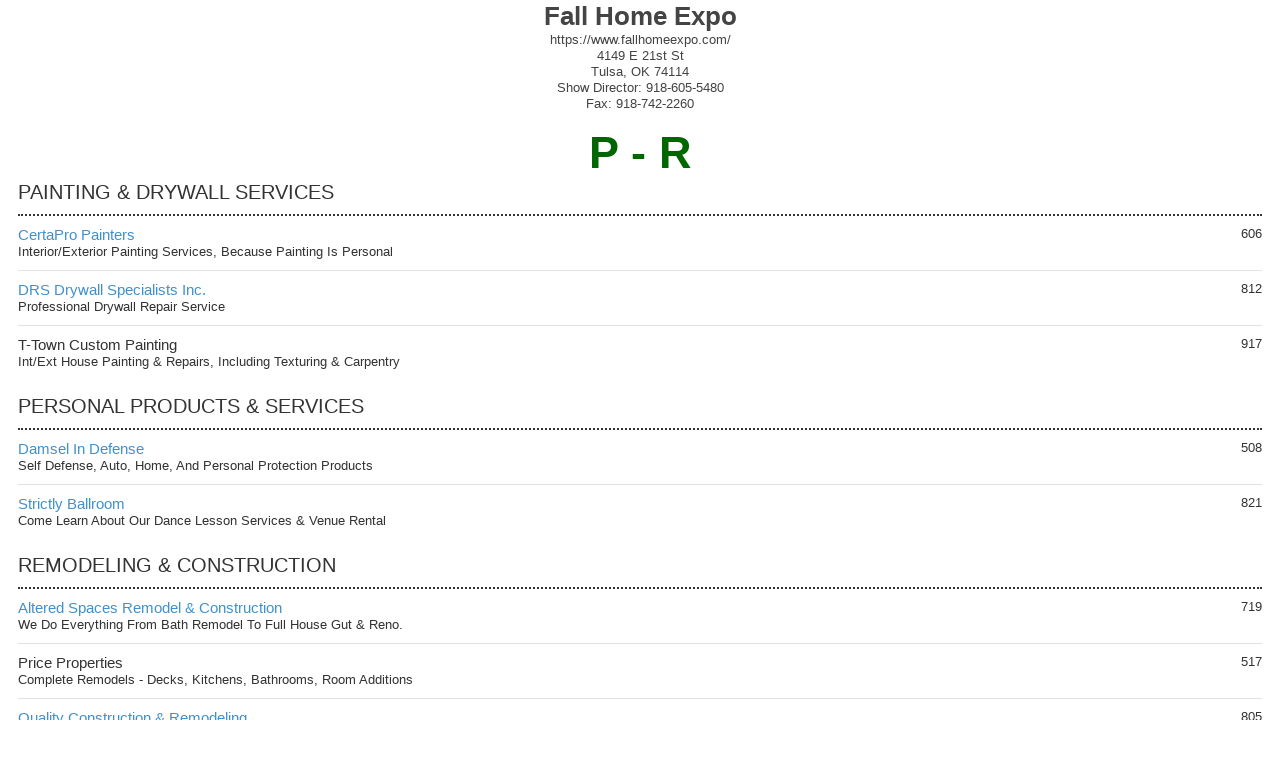

--- FILE ---
content_type: text/css
request_url: https://www.fallhomeexpo.com/assets/print-a26eb4a7e6be8f568258aefcb533710f44e8bef45e6c996868176b02d58ee7da.css
body_size: 225
content:
h1 {
  font-size: 200%;
  text-align: center;
}

.url {
  text-align: center;
}

.locations {
  list-style: none;
  margin: 0;
}

.locations li {
  float: left;
  margin-bottom: 1em;
  text-align: center;
  width: 50%;
}

.locations.count-1 li {
  float: none;
  width: auto;
}

.locations li.odd {
  clear: left;
}

div.coupon {
  margin: 0 auto;
  page-break-inside: avoid;
  width: 67%;
}
div.coupon h2 {
  background-color: transparent !important;
  color: #333;
}
div.coupon h2 span,
div.coupon .copy span {
  color: #333 !important;
}

.post-menu figure:before,
.post-menu figure:after {
  display: none;
}

.post-menu figure div,
.post-menu h2 {
  background: none;
  filter: none;
  border: none;
  box-shadow: none;
}

.post-menu figure div:after {
  display: none;
}
